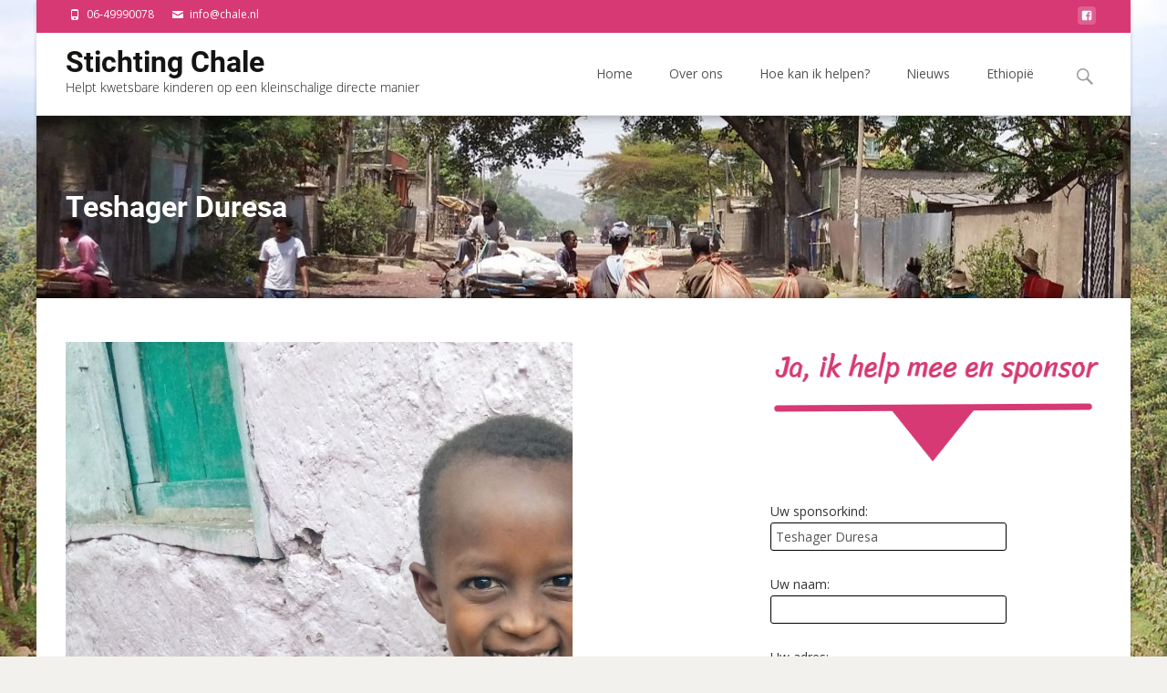

--- FILE ---
content_type: text/html; charset=UTF-8
request_url: https://www.chale.nl/?sponsorkind=teshager-duresa
body_size: 5906
content:
<!DOCTYPE html><html lang="nl-NL"><head><meta charset="UTF-8"><meta name="viewport" content="width=device-width"><link rel="profile" href="http://gmpg.org/xfn/11"><link rel="pingback" href="https://www.chale.nl/wp/xmlrpc.php"><meta name='robots' content='noindex, follow' /><link media="all" href="https://www.chale.nl/wp/wp-content/cache/autoptimize/css/autoptimize_a11f15af7474a15b3687c695660c24ef.css" rel="stylesheet"><title>Teshager Duresa - Stichting Chale</title><meta property="og:locale" content="nl_NL" /><meta property="og:type" content="article" /><meta property="og:title" content="Teshager Duresa - Stichting Chale" /><meta property="og:description" content="Teshager is 11 jaar oud en zit in grade 5 van Kalehiwot. Zijn vader heeft werk, zijn moeder niet. Teshager wil later graag piloot worden. Zijn lievelingskleur is rood." /><meta property="og:url" content="https://www.chale.nl/?sponsorkind=teshager-duresa" /><meta property="og:site_name" content="Stichting Chale" /><meta property="article:modified_time" content="2023-11-23T22:21:16+00:00" /><meta property="og:image" content="https://www.chale.nl/wp/wp-content/uploads/2020/12/1-6.jpg" /><meta property="og:image:width" content="960" /><meta property="og:image:height" content="1280" /><meta property="og:image:type" content="image/jpeg" /><meta name="twitter:card" content="summary_large_image" /><meta name="twitter:label1" content="Geschatte leestijd" /><meta name="twitter:data1" content="1 minuut" /> <script type="application/ld+json" class="yoast-schema-graph">{"@context":"https://schema.org","@graph":[{"@type":"WebPage","@id":"https://www.chale.nl/?sponsorkind=teshager-duresa","url":"https://www.chale.nl/?sponsorkind=teshager-duresa","name":"Teshager Duresa - Stichting Chale","isPartOf":{"@id":"https://www.chale.nl/#website"},"primaryImageOfPage":{"@id":"https://www.chale.nl/?sponsorkind=teshager-duresa#primaryimage"},"image":{"@id":"https://www.chale.nl/?sponsorkind=teshager-duresa#primaryimage"},"thumbnailUrl":"https://www.chale.nl/wp/wp-content/uploads/2020/12/1-6.jpg","datePublished":"2020-12-27T18:43:15+00:00","dateModified":"2023-11-23T22:21:16+00:00","breadcrumb":{"@id":"https://www.chale.nl/?sponsorkind=teshager-duresa#breadcrumb"},"inLanguage":"nl-NL","potentialAction":[{"@type":"ReadAction","target":["https://www.chale.nl/?sponsorkind=teshager-duresa"]}]},{"@type":"ImageObject","inLanguage":"nl-NL","@id":"https://www.chale.nl/?sponsorkind=teshager-duresa#primaryimage","url":"https://www.chale.nl/wp/wp-content/uploads/2020/12/1-6.jpg","contentUrl":"https://www.chale.nl/wp/wp-content/uploads/2020/12/1-6.jpg","width":960,"height":1280},{"@type":"BreadcrumbList","@id":"https://www.chale.nl/?sponsorkind=teshager-duresa#breadcrumb","itemListElement":[{"@type":"ListItem","position":1,"name":"Home","item":"https://www.chale.nl/"},{"@type":"ListItem","position":2,"name":"Sponsorkinderen","item":"https://www.chale.nl/?post_type=sponsorkind"},{"@type":"ListItem","position":3,"name":"Teshager Duresa"}]},{"@type":"WebSite","@id":"https://www.chale.nl/#website","url":"https://www.chale.nl/","name":"Stichting Chale","description":"Helpt kwetsbare kinderen op een kleinschalige directe manier","potentialAction":[{"@type":"SearchAction","target":{"@type":"EntryPoint","urlTemplate":"https://www.chale.nl/?s={search_term_string}"},"query-input":{"@type":"PropertyValueSpecification","valueRequired":true,"valueName":"search_term_string"}}],"inLanguage":"nl-NL"}]}</script> <link rel='dns-prefetch' href='//netdna.bootstrapcdn.com' /><link rel='dns-prefetch' href='//v0.wordpress.com' /><link href='https://fonts.gstatic.com' crossorigin rel='preconnect' /><link rel="alternate" type="application/rss+xml" title="Stichting Chale &raquo; feed" href="https://www.chale.nl/feed/" /><link rel="alternate" type="application/rss+xml" title="Stichting Chale &raquo; reacties feed" href="https://www.chale.nl/comments/feed/" /><link rel="alternate" title="oEmbed (JSON)" type="application/json+oembed" href="https://www.chale.nl/wp-json/oembed/1.0/embed?url=https%3A%2F%2Fwww.chale.nl%2F%3Fsponsorkind%3Dteshager-duresa" /><link rel="alternate" title="oEmbed (XML)" type="text/xml+oembed" href="https://www.chale.nl/wp-json/oembed/1.0/embed?url=https%3A%2F%2Fwww.chale.nl%2F%3Fsponsorkind%3Dteshager-duresa&#038;format=xml" /><link rel='stylesheet' id='font-awesome-css' href='//netdna.bootstrapcdn.com/font-awesome/4.1.0/css/font-awesome.min.css' type='text/css' media='all' /> <script type="text/javascript" src="https://www.chale.nl/wp/wp-includes/js/jquery/jquery.min.js" id="jquery-core-js"></script> <link rel="https://api.w.org/" href="https://www.chale.nl/wp-json/" /><link rel="EditURI" type="application/rsd+xml" title="RSD" href="https://www.chale.nl/wp/xmlrpc.php?rsd" />  <script async src="https://www.googletagmanager.com/gtag/js?id=UA-84808740-1"></script> <script>window.dataLayer = window.dataLayer || [];
  function gtag(){dataLayer.push(arguments);}
  gtag('js', new Date());
  gtag('config', 'UA-84808740-1');</script> <style type="text/css" id="custom-background-css">body.custom-background { background-color: #f3f1ed; background-image: url("https://www.chale.nl/wp/wp-content/uploads/2016/06/DSC_0184.jpg"); background-position: left top; background-size: cover; background-repeat: no-repeat; background-attachment: fixed; }</style><link rel="icon" href="https://www.chale.nl/wp/wp-content/uploads/2018/07/cropped-cropped-AgFunder-favicon-512x512-32x32.png" sizes="32x32" /><link rel="icon" href="https://www.chale.nl/wp/wp-content/uploads/2018/07/cropped-cropped-AgFunder-favicon-512x512-192x192.png" sizes="192x192" /><link rel="apple-touch-icon" href="https://www.chale.nl/wp/wp-content/uploads/2018/07/cropped-cropped-AgFunder-favicon-512x512-180x180.png" /><meta name="msapplication-TileImage" content="https://www.chale.nl/wp/wp-content/uploads/2018/07/cropped-cropped-AgFunder-favicon-512x512-270x270.png" /></head><body class="wp-singular sponsorkind-template-default single single-sponsorkind postid-1232 custom-background wp-embed-responsive wp-theme-i-excel wp-child-theme-i-excel-child nx-boxed onecol-blog single-author sidebar no-avatars extra-page-shadow nx-show-search" style="  "><div class="nx-ispload"><div class="nx-ispload-wrap"><div class="nx-folding-cube"><div class="nx-cube1 nx-cube"></div><div class="nx-cube2 nx-cube"></div><div class="nx-cube4 nx-cube"></div><div class="nx-cube3 nx-cube"></div></div></div></div><div id="page" class="hfeed site"><div id="utilitybar" class="utilitybar colored-bg "><div class="ubarinnerwrap"><div class="socialicons"><ul class="social"><li><a href="https://nl-nl.facebook.com/StichtingChale/" title="facebook" target="_blank"><i class="genericon socico genericon-facebook"></i></a></li></ul></div><div class="topphone tx-topphone"> <i class="topbarico genericon genericon-phone"></i> 06-49990078</div><div class="topphone tx-topmail"> <i class="topbarico genericon genericon-mail"></i> info@chale.nl</div></div></div><div class="headerwrap"><header id="masthead" class="site-header" role="banner"><div class="headerinnerwrap"> <span id="site-titlendesc"> <a class="home-link" href="https://www.chale.nl/" title="Stichting Chale" rel="home"><h1 class="site-title">Stichting Chale</h1><h2 class="site-description">Helpt kwetsbare kinderen op een kleinschalige directe manier</h2> </a> </span><div id="navbar" class="navbar "><nav id="site-navigation" class="navigation main-navigation" role="navigation"><h3 class="menu-toggle">Menu</h3> <a class="screen-reader-text skip-link" href="#content" title="Ga naar de inhoud">Ga naar de inhoud</a><div class="nav-container"><ul id="menu-menu-1" class="nav-menu"><li id="menu-item-487" class="menu-item menu-item-type-custom menu-item-object-custom menu-item-487"><a href="/">Home</a></li><li id="menu-item-530" class="menu-item menu-item-type-custom menu-item-object-custom menu-item-has-children menu-item-530"><a>Over ons</a><ul class="sub-menu"><li id="menu-item-643" class="menu-item menu-item-type-post_type menu-item-object-page menu-item-643"><a href="https://www.chale.nl/werkwijze/">Werkwijze</a></li><li id="menu-item-642" class="menu-item menu-item-type-post_type menu-item-object-page menu-item-642"><a href="https://www.chale.nl/doel/">Doel</a></li><li id="menu-item-646" class="menu-item menu-item-type-post_type menu-item-object-page menu-item-646"><a href="https://www.chale.nl/missie/">Missie</a></li><li id="menu-item-647" class="menu-item menu-item-type-post_type menu-item-object-page menu-item-647"><a href="https://www.chale.nl/veelgestelde-vragen/">Veelgestelde vragen</a></li><li id="menu-item-648" class="menu-item menu-item-type-post_type menu-item-object-page menu-item-648"><a href="https://www.chale.nl/anbi/">ANBI</a></li><li id="menu-item-649" class="menu-item menu-item-type-post_type menu-item-object-page menu-item-649"><a href="https://www.chale.nl/historie/">Historie</a></li><li id="menu-item-640" class="menu-item menu-item-type-post_type menu-item-object-page menu-item-640"><a href="https://www.chale.nl/contact/">Contact</a></li><li id="menu-item-654" class="menu-item menu-item-type-post_type menu-item-object-page menu-item-654"><a href="https://www.chale.nl/privacybeleid/">Privacybeleid</a></li></ul></li><li id="menu-item-584" class="menu-item menu-item-type-custom menu-item-object-custom menu-item-has-children menu-item-584"><a>Hoe kan ik helpen?</a><ul class="sub-menu"><li id="menu-item-644" class="menu-item menu-item-type-post_type menu-item-object-page menu-item-644"><a href="https://www.chale.nl/hoe-kunt-u-ons-helpen/">Hoe kunt u ons helpen?</a></li><li id="menu-item-583" class="menu-item menu-item-type-post_type menu-item-object-page menu-item-583"><a href="https://www.chale.nl/sponsorkinderen/">Sponsor een kind</a></li><li id="menu-item-641" class="menu-item menu-item-type-post_type menu-item-object-page menu-item-641"><a href="https://www.chale.nl/ideal/">Doneer direct</a></li></ul></li><li id="menu-item-586" class="menu-item menu-item-type-custom menu-item-object-custom menu-item-has-children menu-item-586"><a>Nieuws</a><ul class="sub-menu"><li id="menu-item-587" class="menu-item menu-item-type-post_type menu-item-object-page current_page_parent menu-item-587"><a href="https://www.chale.nl/nieuws/">Nieuws</a></li><li id="menu-item-650" class="menu-item menu-item-type-post_type menu-item-object-page menu-item-650"><a href="https://www.chale.nl/nieuwsbrievenoverzicht/">Nieuwsbrievenoverzicht</a></li></ul></li><li id="menu-item-585" class="menu-item menu-item-type-custom menu-item-object-custom menu-item-has-children menu-item-585"><a>Ethiopië</a><ul class="sub-menu"><li id="menu-item-652" class="menu-item menu-item-type-post_type menu-item-object-page menu-item-652"><a href="https://www.chale.nl/landkaart-van-ethiopie/">Landkaart van Ethiopië</a></li><li id="menu-item-645" class="menu-item menu-item-type-post_type menu-item-object-page menu-item-645"><a href="https://www.chale.nl/ethiopie/">Over Ethiopië</a></li><li id="menu-item-651" class="menu-item menu-item-type-post_type menu-item-object-page menu-item-651"><a href="https://www.chale.nl/trekpleisters-in-ethiopie/">Trekpleisters in Ethiopië</a></li></ul></li></ul></div></nav><div class="topsearch"><form role="search" method="get" class="search-form" action="https://www.chale.nl/"> <label> <span class="screen-reader-text">Zoeken naar:</span> <input type="search" class="search-field" placeholder="Zoeken..." value="" name="s" title="Zoeken naar:" /> </label> <input type="submit" class="search-submit" value="Zoeken" /></form></div></div><div class="clear"></div></div></header></div><div class="iheader nx-titlebar" style=""><div class="titlebar"><h1 class="entry-title">Teshager Duresa</h1></div></div><div id="main" class="site-main"><div id="primary" class="content-area"><div class="tx-row"><div class="tx-column tx-column-size-2-3"><div id="content" class="site-content" role="main"><article id="post-1232" class="post-1232 sponsorkind type-sponsorkind status-publish has-post-thumbnail hentry sponsorkind-category-ongesponsord"><header class="entry-header"><div class="" data-delay="8000"> <a href="https://www.chale.nl/wp/wp-content/uploads/2020/12/1-6-768x1024.jpg" title="Teshager Duresa" alt="" class="tx-colorbox"><img width="960" height="800" src="https://www.chale.nl/wp/wp-content/uploads/2020/12/1-6-960x800.jpg" class="attachment-iexcel-single-thumb size-iexcel-single-thumb wp-post-image" alt="" decoding="async" fetchpriority="high" /></a></div></header><div class="folio-meta"><p><table border="0"><tr><td>Naam:</td><td>Teshager Duresa</td></tr><tr><td>Woonplaats:</td><td>Hawassa</td></tr><tr><td>Geslacht:</td><td>Man</td></td></tr><tr><td>Leeftijd:</td><td> 11 jaar</td></tr><tr><td>Schooljaar:</td><td> Grade 5</td></tr><tr><td>Geboden hulp:</td><td>Schoolgeld en schoolspullen</td></tr><tr><td>Maandbedrag</td><td> 20,00</td></tr></table></p></div><div class="entry-content"><p>Teshager is 11 jaar oud en zit in grade 5 van Kalehiwot. Zijn vader heeft werk, zijn moeder niet.</p><p>Teshager wil later graag piloot worden. Zijn lievelingskleur is rood.</p><p><img decoding="async" class="alignnone size-medium wp-image-1233" src="https://www.chale.nl/wp/wp-content/uploads/2020/12/2-6-225x300.jpg" alt="" width="225" height="300" srcset="https://www.chale.nl/wp/wp-content/uploads/2020/12/2-6-225x300.jpg 225w, https://www.chale.nl/wp/wp-content/uploads/2020/12/2-6-768x1024.jpg 768w, https://www.chale.nl/wp/wp-content/uploads/2020/12/2-6.jpg 960w" sizes="(max-width: 225px) 100vw, 225px" /></p></div></article><div id="comments" class="comments-area"></div></div></div><div class="tx-column tx-column-size-1-3"><form action="" class="cmxform" method="post" id="sponsorform"> <input type="hidden" name="submit_check" value="1" /><p><img src="/wp/wp-content/uploads/2016/06/ik_sponsor.png" alt="Ja, ik sponsor dit kind" height="149" width="397"></p> <input type="hidden" name="activepost" id="activepost" value="1232" /> <input type="hidden" name="activepostname" id="activepostname" value="Teshager Duresa" /><p><label for="sponsorkind">Uw sponsorkind:<br /> <input type="text" readonly style="width:70%" name="sponsorkind2" id="sponsorkind2" value="Teshager Duresa" 
size="40" /></label></p><p><label for="naam">Uw naam:<br /> <input type="text" style="width:70%" name="naam" id="naam"size="40" /></label></p><p><label for="straat">Uw adres:<br /> <input type="text" style="width:70%" name="straat" id="straat"></label></p><p><label for="postcode">Uw postcode:<br /> <input type="text" style="width:70%" name="postcode" id="postcode"></label></p><p><label for="plaats">Uw woonplaats:<br /> <input type="text" style="width:70%" name="plaats" id="plaats"size="40" /></label></p><p><label for="iban">Uw IBAN-nummer:<br /> <input type="text" style="width:70%" name="iban" id="iban"size="40" /></label></p><p><label for="email">Uw e-mailadres:<br /> <input type="text" style="width:70%" name="email" id="email"size="40" /></label></p> <input type="checkbox" name="incasso" value="Ja"> Ik geef toestemming voor maandelijkse automatische incasso<br></p><p><input type="hidden" name="send_email" value="sent" /> <input type="submit" value="Ja, ik sponsor Teshager Duresa" /></form></div></div></div></div><footer id="colophon" class="site-footer" role="contentinfo"><div class="footer-bg clearfix"><div class="widget-wrap"><div id="secondary" class="sidebar-container" role="complementary"><div class="widget-area" id="footer-widgets"><aside id="chale-widget-recent-posts-4" class="widget chale-widget-recent-posts"><h3 class="widget-title">Laatste nieuws</h3><ul class="recent-posts-list"><li class="clearfix nx-recent-post"> <a href="https://www.chale.nl/chales-donateursmiddag-zondag-7-september-beekbergen/" class="recent-post-image"> <img src="https://www.chale.nl/wp/wp-content/uploads/2025/08/abeba-en-abreham-Kinderdijk-96x96.jpg" alt=" " /> </a><div class="recent-post-details thumbyes"> <a class="recent-post-title" href="https://www.chale.nl/chales-donateursmiddag-zondag-7-september-beekbergen/" title="Chale&#8217;s donateursmiddag &#8211; zondag 7 september (Beekbergen)">Chale&#8217;s donateursmiddag &#8211; zondag 7 september (Beekbergen)</a> <span class="post-meta">30 augustus 2025</span></div></li><li class="clearfix nx-recent-post"> <a href="https://www.chale.nl/hawassa-half-marathon-sponsor-het-hardloopteam-van-stichting-chale/" class="recent-post-image"> <img src="https://www.chale.nl/wp/wp-content/uploads/2024/12/20190106_133712-scaled-96x96.jpg" alt=" " /> </a><div class="recent-post-details thumbyes"> <a class="recent-post-title" href="https://www.chale.nl/hawassa-half-marathon-sponsor-het-hardloopteam-van-stichting-chale/" title="Hawassa Half Marathon &#8211; Sponsor het hardloopteam van Stichting Chale!">Hawassa Half Marathon &#8211; Sponsor het hardloopteam van Stichting Chale!</a> <span class="post-meta">16 december 2024</span></div></li><li class="clearfix nx-recent-post"><div class="recent-post-details thumbyes"> <a class="recent-post-title" href="https://www.chale.nl/interview-rtv-apeldoorn/" title="Interview RTV Apeldoorn">Interview RTV Apeldoorn</a> <span class="post-meta">6 februari 2024</span></div></li></ul></aside><aside id="widget-nx-image-3" class="widget widget-nx-image"><h3 class="widget-title">ANBI</h3><div class="sidebar-ad-grid"><ul class="clearfix"><li><a href="/anbi"><img src="https://www.chale.nl/wp/wp-content/uploads/2016/06/anbi_logo3.jpg" alt="advert" /></a></li></ul></div></aside><aside id="widget-nx-image-4" class="widget widget-nx-image"><h3 class="widget-title">Doneer</h3><div class="sidebar-ad-grid"><ul class="clearfix"><li><a href="/ideal"><img src="https://www.chale.nl/wp/wp-content/uploads/2016/06/chale_ideal_doneer2.png" alt="advert" /></a></li></ul></div></aside><aside id="media_image-3" class="widget widget_media_image"><h3 class="widget-title">Contact</h3><img width="244" height="300" src="https://www.chale.nl/wp/wp-content/uploads/2023/01/Info-244x300.jpg" class="image wp-image-1554  attachment-medium size-medium" alt="" style="max-width: 100%; height: auto;" decoding="async" loading="lazy" srcset="https://www.chale.nl/wp/wp-content/uploads/2023/01/Info-244x300.jpg 244w, https://www.chale.nl/wp/wp-content/uploads/2023/01/Info.jpg 408w" sizes="auto, (max-width: 244px) 100vw, 244px" /></aside></div></div></div></div><div class="site-info"><div class="copyright"> &copy; 2026 Stichting Chale</div><div class="credit-info"> <a href="mailto:info@pcbuilders.nl" title="PC Builders - Wordpress websites voor een scherpe prijs!"> Powered by <b>PC Builders</b> </a></div></div></footer></div> <script type="speculationrules">{"prefetch":[{"source":"document","where":{"and":[{"href_matches":"/*"},{"not":{"href_matches":["/wp/wp-*.php","/wp/wp-admin/*","/wp/wp-content/uploads/*","/wp/wp-content/*","/wp/wp-content/plugins/*","/wp/wp-content/themes/i-excel-child/*","/wp/wp-content/themes/i-excel/*","/*\\?(.+)"]}},{"not":{"selector_matches":"a[rel~=\"nofollow\"]"}},{"not":{"selector_matches":".no-prefetch, .no-prefetch a"}}]},"eagerness":"conservative"}]}</script> <script type="text/javascript" src="https://www.chale.nl/wp/wp-includes/js/dist/hooks.min.js" id="wp-hooks-js"></script> <script type="text/javascript" src="https://www.chale.nl/wp/wp-includes/js/dist/i18n.min.js" id="wp-i18n-js"></script> <script type="text/javascript" id="wp-i18n-js-after">wp.i18n.setLocaleData( { 'text direction\u0004ltr': [ 'ltr' ] } );
//# sourceURL=wp-i18n-js-after</script> <script type="text/javascript" id="contact-form-7-js-translations">( function( domain, translations ) {
	var localeData = translations.locale_data[ domain ] || translations.locale_data.messages;
	localeData[""].domain = domain;
	wp.i18n.setLocaleData( localeData, domain );
} )( "contact-form-7", {"translation-revision-date":"2025-11-30 09:13:36+0000","generator":"GlotPress\/4.0.3","domain":"messages","locale_data":{"messages":{"":{"domain":"messages","plural-forms":"nplurals=2; plural=n != 1;","lang":"nl"},"This contact form is placed in the wrong place.":["Dit contactformulier staat op de verkeerde plek."],"Error:":["Fout:"]}},"comment":{"reference":"includes\/js\/index.js"}} );
//# sourceURL=contact-form-7-js-translations</script> <script type="text/javascript" id="contact-form-7-js-before">var wpcf7 = {
    "api": {
        "root": "https:\/\/www.chale.nl\/wp-json\/",
        "namespace": "contact-form-7\/v1"
    },
    "cached": 1
};
//# sourceURL=contact-form-7-js-before</script> <script type="text/javascript" id="wprmenu.js-js-extra">var wprmenu = {"zooming":"yes","from_width":"1069","swipe":"yes"};
//# sourceURL=wprmenu.js-js-extra</script> <div id="wprmenu_bar" class="wprmenu_bar"><div class="wprmenu-inner"><div class="wprmenu_icon"> <span class="wprmenu_ic_1"></span> <span class="wprmenu_ic_2"></span> <span class="wprmenu_ic_3"></span></div><div class="menu_title"> MENU</div></div></div><div id="wprmenu_menu" class="wprmenu_levels left wprmenu_custom_icons"><ul id="wprmenu_menu_ul"><li class="menu-item menu-item-type-custom menu-item-object-custom menu-item-487"><a href="/">Home</a></li><li class="menu-item menu-item-type-custom menu-item-object-custom menu-item-has-children menu-item-530"><a>Over ons</a><ul class="sub-menu"><li class="menu-item menu-item-type-post_type menu-item-object-page menu-item-643"><a href="https://www.chale.nl/werkwijze/">Werkwijze</a></li><li class="menu-item menu-item-type-post_type menu-item-object-page menu-item-642"><a href="https://www.chale.nl/doel/">Doel</a></li><li class="menu-item menu-item-type-post_type menu-item-object-page menu-item-646"><a href="https://www.chale.nl/missie/">Missie</a></li><li class="menu-item menu-item-type-post_type menu-item-object-page menu-item-647"><a href="https://www.chale.nl/veelgestelde-vragen/">Veelgestelde vragen</a></li><li class="menu-item menu-item-type-post_type menu-item-object-page menu-item-648"><a href="https://www.chale.nl/anbi/">ANBI</a></li><li class="menu-item menu-item-type-post_type menu-item-object-page menu-item-649"><a href="https://www.chale.nl/historie/">Historie</a></li><li class="menu-item menu-item-type-post_type menu-item-object-page menu-item-640"><a href="https://www.chale.nl/contact/">Contact</a></li><li class="menu-item menu-item-type-post_type menu-item-object-page menu-item-654"><a href="https://www.chale.nl/privacybeleid/">Privacybeleid</a></li></ul></li><li class="menu-item menu-item-type-custom menu-item-object-custom menu-item-has-children menu-item-584"><a>Hoe kan ik helpen?</a><ul class="sub-menu"><li class="menu-item menu-item-type-post_type menu-item-object-page menu-item-644"><a href="https://www.chale.nl/hoe-kunt-u-ons-helpen/">Hoe kunt u ons helpen?</a></li><li class="menu-item menu-item-type-post_type menu-item-object-page menu-item-583"><a href="https://www.chale.nl/sponsorkinderen/">Sponsor een kind</a></li><li class="menu-item menu-item-type-post_type menu-item-object-page menu-item-641"><a href="https://www.chale.nl/ideal/">Doneer direct</a></li></ul></li><li class="menu-item menu-item-type-custom menu-item-object-custom menu-item-has-children menu-item-586"><a>Nieuws</a><ul class="sub-menu"><li class="menu-item menu-item-type-post_type menu-item-object-page current_page_parent menu-item-587"><a href="https://www.chale.nl/nieuws/">Nieuws</a></li><li class="menu-item menu-item-type-post_type menu-item-object-page menu-item-650"><a href="https://www.chale.nl/nieuwsbrievenoverzicht/">Nieuwsbrievenoverzicht</a></li></ul></li><li class="menu-item menu-item-type-custom menu-item-object-custom menu-item-has-children menu-item-585"><a>Ethiopië</a><ul class="sub-menu"><li class="menu-item menu-item-type-post_type menu-item-object-page menu-item-652"><a href="https://www.chale.nl/landkaart-van-ethiopie/">Landkaart van Ethiopië</a></li><li class="menu-item menu-item-type-post_type menu-item-object-page menu-item-645"><a href="https://www.chale.nl/ethiopie/">Over Ethiopië</a></li><li class="menu-item menu-item-type-post_type menu-item-object-page menu-item-651"><a href="https://www.chale.nl/trekpleisters-in-ethiopie/">Trekpleisters in Ethiopië</a></li></ul></li></ul><div class="wpr_search"><form role="search" method="get" class="search-form" action="https://www.chale.nl/"> <label> <span class="screen-reader-text">Zoeken naar:</span> <input type="search" class="search-field" placeholder="Zoeken..." value="" name="s" title="Zoeken naar:" /> </label> <input type="submit" class="search-submit" value="Zoeken" /></form></div></div> <script defer src="https://www.chale.nl/wp/wp-content/cache/autoptimize/js/autoptimize_8889392f3321b0ed4487a2bb96e75ff0.js"></script></body></html>